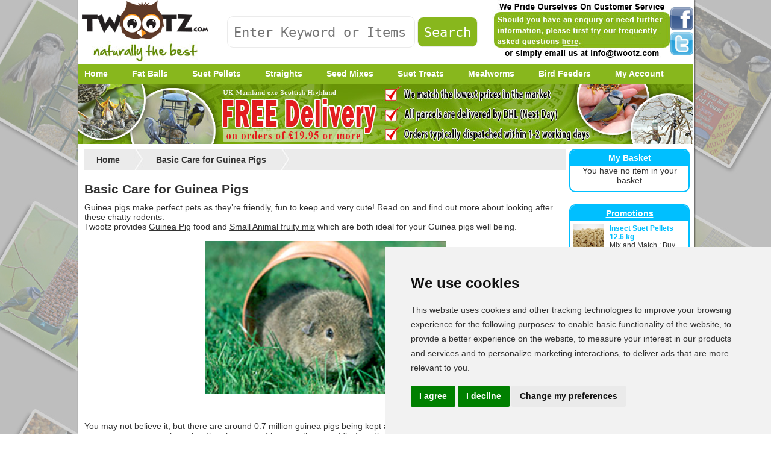

--- FILE ---
content_type: text/html; charset=UTF-8
request_url: https://twootz.com/article/Basic-Care-for-Guinea-Pigs
body_size: 29453
content:
<!DOCTYPE html PUBLIC "-//W3C//DTD XHTML 1.0 Strict//EN" "http://www.w3.org/TR/xhtml1/DTD/xhtml1-strict.dtd"><html>
<head>
   <title>Basic Care for Guinea Pigs : Twootz.com</title>   <meta http-equiv="Content-Type" content="text/html; charset=UTF-8" />
<meta name="og:type" content="article" />
<meta name="og:image" content="/assets/images/twootz-logo-65.png" />
<meta name="keywords" content="" />
<meta name="description" content="Basic Care for Guinea Pigs" />   <link href="/assets/css/site.css" media="screen" rel="stylesheet" type="text/css" />
<link href="/assets/js/jquery-msg-v1.0.6/jquery.msg.css" media="screen" rel="stylesheet" type="text/css" />
<link href="/assets/js/jquery-fancybox-1.3.4/fancybox/jquery.fancybox-1.3.4.css" media="screen" rel="stylesheet" type="text/css" />
<link href="/assets/js/pro_dropdown_2/pro_dropdown_2.css" media="screen" rel="stylesheet" type="text/css" />      <script type="text/javascript" src="/assets/js/jquery.js"></script>
<script type="text/javascript" src="/assets/js/jquery-msg-v1.0.6/jquery.center.min.js"></script>
<script type="text/javascript" src="/assets/js/jquery-msg-v1.0.6/jquery.msg.min.js"></script>
<script type="text/javascript" src="/assets/js/site.js?version=20250926a"></script>
<script type="text/javascript" src="/assets/js/jquery-fancybox-1.3.4/fancybox/jquery.fancybox-1.3.4.pack.js"></script>
<script type="text/javascript" src="/assets/js/jquery-fancybox-1.3.4/fancybox/jquery.easing-1.3.pack.js"></script>
<script type="text/javascript" src="/assets/js/jquery-fancybox-1.3.4/fancybox/jquery.mousewheel-3.0.4.pack.js"></script>
<script type="text/javascript" src="/assets/js/pro_dropdown_2/stuHover.js"></script>
<script type="text/javascript" src="/assets/js/google-analytics.js"></script>   
   <!-- Global site tag (gtag.js) - Google Ads: 985419495 -->
<script async src="https://www.googletagmanager.com/gtag/js?id=AW-985419495"></script>
<script>
  window.dataLayer = window.dataLayer || [];
  function gtag(){dataLayer.push(arguments);}
  gtag('js', new Date());

  gtag('config', 'AW-985419495');
</script>
</head>
<body>
	<div id="container_outer">
		<div id="container_inner">
			<div id="header">
<div class="header_block">
<div id="top">
	<table border="0" cellspacing="0" cellpadding="0" width="100%">
		<tr>
			<td valign="top" width="210">
				<a href="/"><img src="/assets/images/others/twootz-logo-65.png" alt="Twootz.com Logo" style="border:none" /></a><br/>
				<img src="/assets/images/others/slogan.jpg" alt="Naturally The Best" />
			</td>
			<!--<td valign="top" width="300">
				<a href="/newsletter" title="Sign Up To Twootz Newsletter Today!">
					<img src="/assets/images/others/newsletter-signup.jpg" alt="Sign Up To Twootz Newsletter Today!" />
				</a>
			</td>-->
			<td valign="middle">
			<div class="level1" id="sidebar_search_form" style="text-align:center">
			<input type="text" style="font-family: monospace;border:1px solid #ebebeb;padding-left:10px;border-radius:10px;width:300px;height:50px;font-size:1.6em;" id="top_search_keyword" value="" placeholder="Enter Keyword or Items" /> 
			<button id="top_search_button" style="cursor:pointer;font-family: monospace;border:1px solid #ebebeb;padding:10px;border-radius:10px;width:100px;height:50px;text-align:center;background-color: #88b71d;font-size:1.6em;color:white;">Search</button>
			</div>
			<script>
			$(document).ready(function(){
				$('#top_search_button').click(function(){
					var keyword = $('#top_search_keyword').val();
					if (keyword.length > 1) {
						window.open('/search/' + keyword, "_self");
					}
				});
			});
			
			var input = document.getElementById("top_search_keyword");
			input.addEventListener("keyup", function(event) {
				  // Number 13 is the "Enter" key on the keyboard
				  if (event.keyCode === 13) {
					// Trigger the button element with a click
					$("#top_search_button").click();
				  }
				});
			</script>
			</td>
			<td valign="top" width="296">
				<a href="/faq" title="Contact Our Customer Service">
					<img src="/assets/images/others/twootz-customer-service.jpg" alt="Customer Service" width="296"/>
				</a>
			</td>
			<td valign="middle" width="38">
				<a href="https://www.facebook.com/Twootz" target="_blank">
					<img src="/assets/images/others/facebook-100.jpg" alt="Follow Us On Facebook" width="38" />
				</a><br/>
				<a href="https://twitter.com/twooternews" target="_blank">
					<img src="/assets/images/others/twitter-100.jpg" alt="Follow Us On Twitter" width="38" />
				</a>
			</td>
		</tr>
	</table>
</div>

</div>
<div class="header_block">
<div id="main_menu">
<ul id="nav">
	<li class="top"><a href="/" class="top_link"><span class="down">Home</span></a>
	<ul class="sub">
		<li><a href="/faq" >FAQs</a></li>
		<li><a href="/index/video" >Customer Video Gallery</a></li>
        <li><a href="/index/gallery" >Customer Photo Gallery</a></li>
		<li><a href="/bird-facts" >Bird Facts</a></li>
		<li><a href="/blogs" >Bird Food Blog</a></li>
	<li><a href="#" class="fly">Bird Information</a><ul><li><a href="/article/Bird-Beaks" title="Bird Beaks">Bird Beaks</a></li><li><a href="/article/Bird-Feathers" title="Bird Feathers">Bird Feathers</a></li><li><a href="/article/Bird-Flight" title="How Birds Fly">Bird Flight</a></li><li><a href="/article/Bird-Hearing" title="Birds Hearing">Bird Hearing</a></li><li><a href="/article/Bird-Life-Expectancy" title="Birds Life Expectancy">Bird Life Expectancy</a></li><li><a href="/article/Bird-Reproduction" title="Birds Reproduction">Bird Reproduction</a></li><li><a href="/article/Bird-Sight" title="Birds Sight">Bird Sight</a></li><li><a href="/article/Bird-Singing" title="Birds Singing">Bird Singing</a></li><li><a href="/article/Bird-Skeleton" title="Birds Skeleton">Bird Skeleton</a></li><li><a href="/article/Bird-Smell" title="Birds Smell">Bird Smell</a></li><li><a href="/article/Bird-Tables" title="Bird Tables">Bird Tables</a></li><li><a href="/article/Bird-Watchers-Code-of-Conduct" title="Bird Watchers Code of Conduct">Bird Watchers Code of Conduct</a></li><li><a href="/article/Bird-Watching-in-Winter-top-10" title="Bird Watching in Winter top 10">Bird Watching in Winter top 10</a></li><li><a href="/article/Birding-Destinations" title="Birding Destinations">Birding Destinations</a></li><li><a href="/article/Birds-and-Water" title="Birds and Water">Birds and Water</a></li><li><a href="/article/Where-to-go-Birdwatching" title="Where to go Birdwatching">Where to go Birdwatching</a></li><li><a href="/article/Yellowhammers" title="">Yellowhammers</a></li></ul></li><li><a href="#" class="fly">Feeding Advice</a><ul><li><a href="/article/Baby-Birds" title="Baby Birds">Baby Birds</a></li><li><a href="/article/Feeding-Wild-Birds" title="Feeding Wild Birds">Feeding Wild Birds</a></li><li><a href="/article/Gardening-for-Wildlife" title="Gardening For Wildlife">Gardening for Wildlife</a></li><li><a href="/article/How-To-Make-Fat-Balls-For-Birds" title="How To Make Fat Balls">How To Make Fat Balls For Birds</a></li><li><a href="/article/How-to-feed-Wild-Birds" title="How To Feed Wild Birds">How to feed Wild Birds</a></li><li><a href="/article/What-to-feed-Wild-Birds" title="What To Feed Wild Birds">What to feed Wild Birds</a></li><li><a href="/article/Where-to-feed-Wild-Birds" title="Where To Feed Wild Birds">Where to feed Wild Birds</a></li></ul></li><li><a href="#" class="fly">Small Animal Information</a><ul><li><a href="/article/A-to-Z-of-Guinea-Pigs" title="A to Z of Guinea Pigs">A to Z of Guinea Pigs</a></li><li><a href="/article/A-to-Z-of-Hamsters" title="A to Z of Hamsters">A to Z of Hamsters</a></li><li><a href="/article/A-to-Z-of-Rabbits" title="A to Z of Rabbits">A to Z of Rabbits</a></li><li><a href="/article/Basic-Care-for-Guinea-Pigs" title="Basic Care for Guinea Pigs">Basic Care for Guinea Pigs</a></li><li><a href="/article/Basic-Care-for-Hamsters" title="Basic Care for Hamsters">Basic Care for Hamsters</a></li><li><a href="/article/Basic-Care-for-Rabbits" title="Basic Care for Rabbits">Basic Care for Rabbits</a></li><li><a href="/article/Basic-care-for-Chinchillas" title="Basic care for Chinchillas">Basic care for Chinchillas</a></li><li><a href="/article/Basic-care-for-Ferrets" title="Basic care for Ferrets">Basic care for Ferrets</a></li><li><a href="/article/Basic-care-for-Gerbils" title="Basic care for Gerbils">Basic care for Gerbils</a></li><li><a href="/article/Basic-care-for-Mice" title="Basic care for Mice">Basic care for Mice</a></li><li><a href="/article/Basic-care-for-Rats" title="Basic care for Rats">Basic care for Rats</a></li><li><a href="/article/Buying-a-Healthy-Small-Animal" title="Buying a Healthy Small Animal">Buying a Healthy Small Animal</a></li><li><a href="/article/Does-your-Reptile-need-a-Licence" title="Does your Reptile need a Licence">Does your Reptile need a Licence</a></li><li><a href="/article/Equipment-for-Ferrets" title="Equipment for Ferrets">Equipment for Ferrets</a></li><li><a href="/article/Equipment-for-Hamsters" title="">Equipment for Hamsters</a></li><li><a href="/article/Equipment-for-Mice" title="Equipment for Mice">Equipment for Mice</a></li><li><a href="/article/Equipment-for-your-Chinchilla" title="Equipment for your Chinchilla">Equipment for your Chinchilla</a></li><li><a href="/article/Equipment-for-your-Gerbil" title="Equipment for your Gerbil">Equipment for your Gerbil</a></li><li><a href="/article/Equipment-for-your-Guinea-Pig" title="Equipment for your Guinea Pig">Equipment for your Guinea Pig</a></li><li><a href="/article/Equipment-for-your-Rabbit" title="Equipment for your Rabbit">Equipment for your Rabbit</a></li><li><a href="/article/Keeping-a-House-Rabbit" title="Keeping a House Rabbit">Keeping a House Rabbit</a></li></ul></li><li><a href="#" class="fly">Dog Information</a><ul><li><a href="/article/Clicker-Training-For-Dogs" title="Clicker Training For dogs">Clicker Training For Dogs</a></li><li><a href="/article/Dog--Passports" title="Dog Passports">Dog  Passports</a></li><li><a href="/article/Dogs-Canine-Health-Care" title="Dogs Canine Health Care">Dogs Canine Health Care</a></li><li><a href="/article/Dogs-Choosing-a-Vet" title="Dogs Choosing a Vet">Dogs Choosing a Vet</a></li><li><a href="/article/Dogs-Health-Vital-Signs" title="Dogs Health Vital Signs">Dogs Health Vital Signs</a></li><li><a href="/article/Dogs-Toilet-Training" title="Dogs Toilet Training">Dogs Toilet Training</a></li></ul></li><li><a href="#" class="fly">Cat Information</a><ul><li><a href="/article/Cat-First-aid-Kit" title="Cat First aid Kit">Cat First aid Kit</a></li><li><a href="/article/Cat-Flu" title="Cat Flu">Cat Flu</a></li><li><a href="/article/Cats-Home-and-Habits" title="Cats Home and Habits">Cats Home and Habits</a></li><li><a href="/article/Cats-Toilet-Training" title="Cats Toilet Training">Cats Toilet Training</a></li><li><a href="/article/Cats-Vital-health-signs" title="Cats Vital health signs">Cats Vital health signs</a></li><li><a href="/article/Equipment-for-your-Cat" title="Equipment for your Cat">Equipment for your Cat</a></li><li><a href="/article/Introducing-a-New-kitten-to-your-home-and-Cat" title="Introducing New Kitten">Introducing a New kitten to your home and Cat</a></li></ul></li><li><a href="#" class="fly">Customer Information</a><ul><li><a href="/article/About-Twootz" title="About Twootz.com Limited">About Twootz</a></li><li><a href="/article/Charities" title="Charities">Charities</a></li><li><a href="/article/Contact-Us" title="Contact Us">Contact Us</a></li><li><a href="/article/Delivery-Policy" title="Delivery Policy">Delivery Policy</a></li><li><a href="/article/Pricing-Policy" title="Pricing Policy">Pricing Policy</a></li><li><a href="/article/Privacy-Notice" title="Privacy Notice">Privacy Notice</a></li><li><a href="/article/Return-and-Refund" title="Return and Refund">Return and Refund</a></li><li><a href="/article/Terms-and-Conditions" title="Twootz.com Limited - Terms & Conditions of Trading">Terms and Conditions</a></li><li><a href="/article/Testimonials" title="Testimonials (Latest 10)">Testimonials</a></li><li><a href="/article/Website-Terms" title="Website Terms">Website Terms</a></li></ul></li>	</ul>
	</li>
	<li class="top"><a href="/category/Fat-Balls" class="top_link"><span class="down">Fat Balls</span></a>
		<ul class="sub">
			<li><a href="/product/Standard-Fat-Balls">Original Fatballs</a></li>
			<li><a href="/product/Ultimate-Fat-Balls">Ultimate Fatballs</a></li>
			<li><a href="/product/Twootz-Signature-Hi-Energy-Suet-Fat-Balls">Yellow Fatballs</a></li>
			<li><a href="/product/Peckish-Extra-Goodness-Energy-Balls">Peckish Extra Goodness Energy Balls</a></li>
			<li><a href="/product/Peckish-Natural-Balance-Energy-Balls">Peckish Natural Balance Energy Balls</a></li>
			<li><a href="/product/Peckish-Complete-Energy-Balls">Peckish Complete Energy Balls</a></li>
			<li><a href="/product/Gardman-High-Energy-Fat-Snax">Gardman High Energy Fat Snax</a></li>
		</ul>
	</li>
	<li class="top"><a href="/category/Suet-Pellets" class="top_link"><span class="down">Suet Pellets</span></a>
		<ul class="sub">
			<li><a href="/product/Berry-Suet-Pellets">Berry Suet Pellets</a></li>
			<li><a href="/product/Mealworm-Suet-Pellets">Mealworm Suet Pellets</a></li>
			<li><a href="/product/Insect-Suet-Pellets">Insect Suet Pellets</a></li>
			<li><a href="/product/Nutty-Suet-Pellets">Nutty Suet Pellets</a></li>
			<li><a href="/product/Fruity-Suet-Pellets">Fruity Suet Pellets</a></li>
			<li><a href="/product/Sunflower-Hearts-Suet-Pellets">Sunflower Hearts Suet Pellets</a></li>
		</ul>
	</li>
	<li class="top"><a href="/category/Straights" class="top_link"><span class="down">Straights</span></a>
		<ul class="sub">
			<li><a href="/product/Peanuts">Peanuts</a></li>
			<li><a href="/product/Sunflower-Hearts">Sunflower Hearts</a></li>
			<li><a href="/product/Niger-Seed">Nyjer Seed</a></li>
			<li><a href="/product/Peckish-Nyjer-Seed">Peckish Nyjer Seed</a></li>
			<li><a href="/product/Peckish-Peanuts">Peckish Peanuts</a></li>
		</ul>
	</li>
	<li class="top"><a href="/category/Seed-Mixes" class="top_link"><span class="down">Seed Mixes</span></a>
		<ul class="sub">
			<li><a href="/product/Wild-Bird-Original">Wild Bird Original Seed Mix</a></li>
			<li><a href="/product/Robin-No-Mess-Seed-And-Insect-Mix">Robin No Mess</a></li>
			<li><a href="/product/Peckish-Complete-Seed-And-Nut-Mix">Peckish Complete Seed and Nut Mix</a></li>
			<li><a href="/product/Peckish-Natural-Balance-Seed-Mix">Peckish Natural Balance Seed Mix</a></li>
			<li><a href="/product/Peckish-Robin-Seed-And-Insect-Mix">Peckish Robin Seed And Insect Mix</a></li>
			<li><a href="/product/Peckish-Winter-Warmer-Seed-Mix">Peckish Winter Warmer Seed Mix</a></li>
			<li><a href="/product/Gardman-No-Mess-Seed-Mix">Gardman No Mess</a></li>
			<li><a href="/product/Gardman-No-Grow-Seed-Mix">Gardman No Grow</a></li>
			<!--<li><a href="/product/Gardman-Homegrown-Harvest-Seed">Gardman Homegrown Harvest Seed</a></li>-->
		</ul>
	</li>
	<li class="top"><a href="/category/Suet-Treats" class="top_link"><span class="down">Suet Treats</span></a>
		<ul class="sub">
			<li><a href="/product/Utterly-Peanut-Butterly">Peanut Butter</a></li>
			<li><a href="/product/Peckish-Extra-Goodness-Nuggets">Peckish Extra Goodness Nuggets</a></li>
			<li><a href="/product/Coconut-Halves">Coconut Halves</a></li>
			<li><a href="/category/Suet-Treats">Suet Blocks</a></li>
		</ul>
	</li>
	<li class="top"><a href="/category/Treats" class="top_link"><span class="down">Mealworms</span></a>
		<ul class="sub">
			<li><a href="/product/Gardman-Protein-Worms">Gardman Protein Worms</a></li>
		</ul>
	</li>
	<li class="top"><a href="/category/Feeders" class="top_link"><span>Bird Feeders</span></a></li>
		<li class="top"><a href="/user/" class="top_link"><span>My Account</span></a></li>
</ul>
</div>

</div>
<div class="header_block">
<div id="banner">
	<img src="/assets/images/banner/banner20260106.jpg" alt="Free Delivery in UK Mainland On Orders of 19.95 and over" /></div>

</div>
</div>			
			<div id="body">
								<div id="body_content">
					<div id="main_content">
						<div id="nav_thumbs"><a href="/" title="Birds Feed and Wild Bird Food UK Supplies"><span>Home</span></a><a href="/article/Basic-Care-for-Guinea-Pigs" title="Basic Care for Guinea Pigs"><span>Basic Care for Guinea Pigs</span></a></div>												<h1>
Basic Care for Guinea Pigs</h1>
<div id="block_article">
Guinea pigs make perfect pets as they’re friendly, fun to keep and very cute! Read on and find out more about looking after these chatty rodents.<br />
Twootz provides <a href="/product/Fruitti-Guinea-Pig">Guinea Pig</a> food and <a href="/product/Small-Animal-Fruity-Mix"> Small Animal fruity mix</a> which are both ideal for your Guinea pigs well being.<br />
<br />
<p aligh="center" style="text-align:center"><img src="/assets/images/blog/fab facts about guinea pigs-did you know.jpg" alt="Guinea Pig" width="400" /></p><br />
<br />
You may not believe it, but there are around 0.7 million guinea pigs being kept as pets in the United Kingdom! This number is growing as more people realise the pleasures of keeping these cuddly, friendly and ‘talkative’ creatures who make wonderful companions for adults and children alike. <br />
<br />
<b>Housing and bedding</b><br />
<br />
<ul><li>Guinea pigs (otherwise known as cavies, singularly as a cavy) can be kept indoors or outdoors</li><br />
<li>If your pet lives outdoors, his hutch should be moved to a sheltered location during the winter months as guinea pigs are sensitive to cold temperatures, damp and draughts</li><br />
<li>Don’t be tempted to relocate the hutch to a garage; starting the car up regularly can cause carbon monoxide poisoning from exhaust fumes</li><br />
<li>A garden shed is a safer option</li><br />
<li>Generally, it is best to keep two or more cavies together as they are extremely social creatures</li><br />
<li>A group will huddle together for companionship and also warmth when necessary, while a solitary guinea pig may suffer isolation depression which can lead to physical health problems. Therefore, it is important to choose a hutch large enough to accommodate each animal and provide enough space for the guinea pigs to escape from each other when required</li><br />
<li>Two or more males kept together will fight, so choose two or more females to keep as pets</li><br />
<li>Hutches that have separate sleeping compartments are the best type to purchase, as cavies like to hide away</li><br />
<li>If situated outside, the hutch should be raised from the floor (on wooden legs or bricks) to prevent rising damp, as well as to help stop wild rodents (rats and mice) entering to steal food and spread disease</li><br />
<li>Line the hutch with newspapers and cover with a suitable bedding such as clean sweet hay, untreated wood shavings or clean shredded paper (certain inks on printed paper may cause skin/eye irritation)</li><br />
<li>Straw is not recommended as it may irritate the eyes</li><br />
<li>During winter months, provide extra bedding to ensure your guinea pig stays warm and be aware that in severe cold weather it may be necessary to supply additional warmth with a small heater (not gas or paraffin due to fumes)</li><br />
<li>Cavies are messy housekeepers and it is advisable to clean out the cage at least twice a week using a pet disinfectant. Allow the hutch to dry before putting your ‘piggy’ back in it</li><br />
<li>As well as a hutch, invest in a suitably sized moveable grazing ark (outdoor pen) to allow your guinea pigs to exercise and graze on the lawn in fine weather</li><br />
<li>An indoor ‘playpen’ is also useful</li></ul><br />
<br />
<span style="font-style:italic"><b>Tip:</b> If you need to weatherproof your hutch, ensure you use a treatment that is not toxic to animals. </span><br />
<br />
<b>Grooming</b><br />
<br />
<ul><li>Grooming your guinea pig regularly helps promote healthy skin and good coat condition. In long-haired breeds (such as Peruvians), grooming is essential to prevent the coat matting</li><br />
<li>Grooming will also ensure you detect any injuries or signs of illness early as well as increasing the bond between you and your cavy</li></ul><br />
<br />
<b>Feeding</b><br />
<br />
<ul><li>Guinea pigs are herbivores and survive in their natural habitat on wild grasses and other herbage</li><br />
<li>Domesticated animals enjoy feeding time and guinea pigs demonstrate this by greeting their owner with a happy repertoire of vocalisations (squeaks, whistles and grunts) when a meal is in the offing!</li><br />
<li>Commercial cavy diets (cereal mixes and pellets) are complementary, ie fed alongside grass, hay, fresh fruit and vegetables (succulents) and water</li><br />
<li>Succulents are thoroughly enjoyed and are good sources of natural vitamin C – but remember to wash all fresh foods in clean water before feeding to remove all traces of dirt and pesticide</li><br />
<li>There are many commercial cavy foods available which supply all the essential nutrients your guinea pig needs</li><br />
<li>Look for one that contains added vitamin C; cavies require a dietary source because they are unable to make this vitamin themselves</li><br />
<li>Alternatively you can add a vitamin C supplement to your cavies’ water bottle</li>   <br />
<li>Ensure that your guinea pigs have access to clean, fresh hay and water at all times</li></ul><br />
<br />
<span style="font-style:italic"><b>Tip:</b> Hang carrots, apples etc from pieces of string in your guinea pigs’ cage to keep them occupied and therefore help prevent boredom.</span><br />
<br />
<b>Exercise</b><br />
<br />
<ul><li>Guinea pigs are inquisitive pets and require daily exercise to help maintain good condition, both mentally and physically, and prevent obesity</li><br />
<li>Ensure that their exercise area is escape- and predator-proof</li></ul><br />
<br />
<span style="font-style:italic"><b>Tip:</b> Guinea pigs love to hide in suitably sized tubes, upturned flowerpots, boxes etc and these should be used to enrich their exercise and living areas.</span><br />
<br />
<b>Health</b><br />
<br />
In addition to your daily health checks, it is advisable to take your guinea pig to a vet for a yearly 'MOT'. <br />
<br />
While at the vet’s you should:<br />
<br />
<ul><li>Ask your vet to show you how to trim his claws at home (they will need trimming regularly)</li><br />
<li>Get your guinea pig's teeth checked. Cavies’ teeth grow continually and normally wear down through chewing. However, some suffer from overgrown teeth (malocclusions), which can be painful</li></ul></div>
<h2>Relevant Products</h2><div id="" class="block_product_info_list"><div class="block_product_info"><div class="block_product_image"><a href="/product/Small-Animal-Fruity-Mix" title="Small Animal Food - Fruity Mix"><img src="/assets/images/product/thumbnail/small-animal-fruity-mix_0.jpg" alt="Small Animal Fruity Mix"/></a></div><h2><a href="/product/Small-Animal-Fruity-Mix" title="Small Animal Food - Fruity Mix">Small Animal Fruity Mix</a></h2><div class="block_buy_select"><table border="0" cellspacing="0"><tr><td valign="middle"><select id="" class="select_product_options"></select></td><td valign="middle"><img src="/assets/images/button-buy.jpg" class="button_buy_select fake_link" qty="1"/></td></tr></table></div><table border="0" cellspacing="0" class="table_product_rate" width="100%"><tr><td valign="middle"><img src="/assets/images/others/icon-favorite.jpg" class="fake_link button_user_signin" tid = "1" iid ="99"/> 0</td><td valign="middle"><img src="/assets/images/others/star-empty.jpg" /><img src="/assets/images/others/star-empty.jpg" /><img src="/assets/images/others/star-empty.jpg" /><img src="/assets/images/others/star-empty.jpg" /><img src="/assets/images/others/star-empty.jpg" /></td><td valign="middle"><img src="/assets/images/others/icon-comment.jpg" /> 0</td></tr></table></div><div class="block_product_info"><div class="block_product_image"><a href="/product/Fruitti-Guinea-Pig" title="Fruitti Guinea Pig"><img src="/assets/images/product/thumbnail/fruitti-guinea-pig.jpg" alt="Fruitti Guinea Pig"/></a></div><h2><a href="/product/Fruitti-Guinea-Pig" title="Fruitti Guinea Pig">Fruitti Guinea Pig</a></h2><div class="block_buy_select"><table border="0" cellspacing="0"><tr><td valign="middle"><select id="" class="select_product_options"></select></td><td valign="middle"><img src="/assets/images/button-buy.jpg" class="button_buy_select fake_link" qty="1"/></td></tr></table></div><table border="0" cellspacing="0" class="table_product_rate" width="100%"><tr><td valign="middle"><img src="/assets/images/others/icon-favorite.jpg" class="fake_link button_user_signin" tid = "1" iid ="129"/> 0</td><td valign="middle"><img src="/assets/images/others/star-empty.jpg" /><img src="/assets/images/others/star-empty.jpg" /><img src="/assets/images/others/star-empty.jpg" /><img src="/assets/images/others/star-empty.jpg" /><img src="/assets/images/others/star-empty.jpg" /></td><td valign="middle"><img src="/assets/images/others/icon-comment.jpg" /> 0</td></tr></table></div></div>					</div>
					
					<div id="sidebar">
<div class="sidebar_block">
<div id="sidebar_my_basket">
	<h3><a href="/cart">My Basket</a></h3>
	<div class="level1" id="block_basket_brief">
		
	</div>
</div>

<!--<div id="sidebar_search">
	<h3>Product Search</h3>
	<div class="level1" id="sidebar_search_form" style="text-align:center">
		<input type="text" style="width:100px;" id="sidebar_search_keyword" value=""/> <button id="sidebar_search_button">search</button>
	</div>
	<script>
	$(document).ready(function(){
		$('#sidebar_search_button').click(function(){
			var keyword = $('#sidebar_search_keyword').val();
			if (keyword.length > 1) {
				window.open('/search/' + keyword, "_self");
			}
		});
	});
	
	var input = document.getElementById("sidebar_search_keyword");
	input.addEventListener("keyup", function(event) {
		  // Number 13 is the "Enter" key on the keyboard
		  if (event.keyCode === 13) {
			// Trigger the button element with a click
			$("#sidebar_search_button").click();
		  }
		});
	</script>
</div>-->

</div>
<div class="sidebar_block">
<div id="sidebar_special_offers">
	<h3><a href="/special-offers">Promotions</a></h3>
	<div class="level1" id="block_special_offers">
		
	</div>
</div>

</div>
<div class="sidebar_block">
<div id="sidebar_gallery_most_viewed">
    <h3><a href="/index/gallery" title="Customer Photo Gallery">Customer Photo Gallery</a></h3>
    <div class="level1" id="block_most_viewed" style="text-align:center">
        <a href="/index/gallery" title="Customer Photo Gallery">
        <img src="/upload/user/gallery/200/693dbd12d0b6b.jpg" alt="Magpie (Pica pica) in the rain. Another fan of the UPB.
One of the things about having a garden hide, you can grab a coffee break and see what's about." />        </a>
    </div>
</div>

</div>
<div class="sidebar_block">
<h3>Tits Population</h3>They’re back!

……..and looking great – the Tit population at my home in West Sussex has suddenly exploded – great numbers and great variety – I have had Blue Tits, Great Tits, Coal Tits, ... <div style="text-align:center;margin-top:10px"><a href="/blog/155/Tits-Population" title="Tits Population" class="link_button_green rounded_corner_10">Read More</a></div>
</div>
</div>					
					<p class="float_stopper"></p>
				</div>
			</div>
			
			<div id="footer">
				<div id="footer_content">
					<p>Use of this website constitutes acceptance of our 
						<a href="/article/Terms-and-Conditions">Terms & Conditions</a> and 
						<a href="/article/Privacy-Notice">Privacy Policy</a>.
					</p>
				</div>
			</div>
		</div>
	</div>
	<script>
  (function(i,s,o,g,r,a,m){i['GoogleAnalyticsObject']=r;i[r]=i[r]||function(){
  (i[r].q=i[r].q||[]).push(arguments)},i[r].l=1*new Date();a=s.createElement(o),
  m=s.getElementsByTagName(o)[0];a.async=1;a.src=g;m.parentNode.insertBefore(a,m)
  })(window,document,'script','//www.google-analytics.com/analytics.js','ga');

  ga('create', 'UA-26187812-2', 'twootz.com');
  ga('send', 'pageview');

</script>

</body>

<!-- Cookie Consent by TermsFeed https://www.TermsFeed.com -->
<script type="text/javascript" src="//www.termsfeed.com/public/cookie-consent/4.2.0/cookie-consent.js" charset="UTF-8"></script>
<script type="text/javascript" charset="UTF-8">
document.addEventListener('DOMContentLoaded', function () {
cookieconsent.run({"notice_banner_type":"simple","consent_type":"express","palette":"light","language":"en","page_load_consent_levels":["strictly-necessary"],"notice_banner_reject_button_hide":false,"preferences_center_close_button_hide":false,"page_refresh_confirmation_buttons":false});
});
</script>

<noscript>Free cookie consent management tool by <a href="https://www.termsfeed.com/">TermsFeed Generator</a></noscript>
<!-- End Cookie Consent by TermsFeed https://www.TermsFeed.com -->





<!-- Below is the link that users can use to open Preferences Center to change their preferences. Do not modify the ID parameter. Place it where appropriate, style it as needed. -->

<!--<a href="#" id="open_preferences_center">Update cookies preferences</a>-->

</html>


--- FILE ---
content_type: text/html; charset=UTF-8
request_url: https://twootz.com/ajax/cart-brief
body_size: 75
content:
<p style="text-align:center">You have no item in your basket</p>

--- FILE ---
content_type: text/html; charset=UTF-8
request_url: https://twootz.com/ajax/offers
body_size: 3004
content:
<div class="block_basket_brief_item"><table border="0" cellspacing="0" width="100%"><tr><td valign="top" class="img_basket_brief_item" width="50"><a href="/product/Insect-Suet-Pellets"><img src="/assets/images/product/thumbnail/TWOOTZsuet003.jpg" alt="Insect Suet Pellets" class="" /></a></td><td valign="top"><a href="/product/Insect-Suet-Pellets" title="Insect Suet Pellets 12.6 kg">Insect Suet Pellets 12.6 kg</a><br/>Mix and Match : Buy Any 2 of 12.5kg Suet Pellets for ONLY &pound;33.99</td></tr></table></div><div class="block_basket_brief_item"><table border="0" cellspacing="0" width="100%"><tr><td valign="top" class="img_basket_brief_item" width="50"><a href="/product/Berry-Suet-Pellets"><img src="/assets/images/product/thumbnail/Twootz-IH-155.jpg" alt="Twootz Berry Suet Pellets" class="" /></a></td><td valign="top"><a href="/product/Berry-Suet-Pellets" title="Berry Suet Pellets 12.5kg For Wild Birds">Berry Suet Pellets 12.5kg For Wild Birds</a><br/>Mix and Match : Buy Any 2 of 12.5kg Suet Pellets for ONLY &pound;33.99</td></tr></table></div><div class="block_basket_brief_item"><table border="0" cellspacing="0" width="100%"><tr><td valign="top" class="img_basket_brief_item" width="50"><a href="/product/Peckish-Natural-Balance-Seed-Mix"><img src="/assets/images/product/thumbnail/imgi_97_60051300_4_d56949f3-ec2c-4eff-9b81-09762f3ba509.jpg" alt="Peckish Natural Balance Seed Mix" class="" /></a></td><td valign="top"><a href="/product/Peckish-Natural-Balance-Seed-Mix" title="Peckish Natural Balance Seed Mix 12.75kg">Peckish Natural Balance Seed Mix 12.75kg</a><br/>Combo Offer : Buy 12.6kg Wild Bird Original Seed Mix + Any 1 Of 12.6kg No Mess Seed Mix for ONLY &pound;27.99</td></tr></table></div><div class="block_basket_brief_item"><table border="0" cellspacing="0" width="100%"><tr><td valign="top" class="img_basket_brief_item" width="50"><a href="/product/Peckish-Energy-Balls-Collection"><img src="/assets/images/product/thumbnail/Photo Collage Maker_2025_12_09_10_34_49.jpg" alt="Peckish Energy Balls Collection" class="" /></a></td><td valign="top"><a href="/product/Peckish-Energy-Balls-Collection" title="Peckish Energy Balls Collection 4 boxes">Peckish Energy Balls Collection 4 boxes</a><br/>ONLY <span class="special_offer_now_price">&pound45.97</span> <span class="special_offer_was_price">was &pound;57.96</span></td></tr></table></div><div class="block_basket_brief_item"><table border="0" cellspacing="0" width="100%"><tr><td valign="top" class="img_basket_brief_item" width="50"><a href="/product/Robin-No-Mess-Seed-And-Insect-Mix"><img src="/assets/images/product/thumbnail/Twootz-IH-39.jpg" alt="Robin No Mess Seed Mix Wild Birds" class="" /></a></td><td valign="top"><a href="/product/Robin-No-Mess-Seed-And-Insect-Mix" title="Robin and Songbird No Mess Mix 12.6 kg">Robin and Songbird No Mess Mix 12.6 kg</a><br/>Combo Offer : Buy 12.6kg Wild Bird Original Seed Mix + Any 1 Of 12.6kg No Mess Seed Mix for ONLY &pound;27.99</td></tr></table></div>

--- FILE ---
content_type: text/css
request_url: https://twootz.com/assets/css/site.css
body_size: 801
content:
@import url(general.css);
@import url(layout.css);
@import url(header.css);
@import url(body.css);
@import url(sidebar.css);
@import url(main_content.css);
@import url(nav_thumbs.css);
@import url(help.css);
@import url(catalogue.css);
@import url(bird.css);
@import url(preset_message.css);
@import url(select_option.css);
@import url(footer.css);

@import url(my_favorites.css);
@import url(customer_comment.css);
@import url(faq.css);
@import url(shopping_cart.css);
@import url(feedback.css);

/* Presentation of Orders */
@import url(order.css);

/* Image Thumbnails, at the moment for Bird Fact pages */
@import url(thumbnails.css);

/* Database Record Attribute Editor */
@import url(database-record-value-editor.css);

/* Task */
@import url(task.css);

/* Gallery */
@import url(gallery.css);

--- FILE ---
content_type: text/css
request_url: https://twootz.com/assets/js/pro_dropdown_2/pro_dropdown_2.css
body_size: 3088
content:
/* ================================================================ 
This copyright notice must be kept untouched in the stylesheet at 
all times.

The original version of this stylesheet and the associated (x)html
is available at http://www.stunicholls.com/menu/pro_drop_2.html
Copyright (c) 2005-2007 Stu Nicholls. All rights reserved.
This stylesheet and the associated (x)html may be modified in any 
way to fit your requirements.
=================================================================== */

#nav {padding:0; margin:0; list-style:none; height:33px; position:relative; z-index:500; font-family:arial, verdana, sans-serif;font-size:14px;}
#nav li.top {display:block; float:left; height:33px;font-size:14px;}
#nav li a.top_link {font-size:14px; display:block; float:left; height:33px; line-height:33px; color:#fff; text-decoration:none; font-weight:bold; padding:0; cursor:pointer;}
#nav li a.top_link span {float:left; display:block; padding:0 30px 0 10px; height:33px;font-size:14px; color:#fff}
#nav li a.top_link span.down {float:left; display:block; padding:0 30px 0 10px; height:33px;font-size:14px;}

#nav li:hover a.top_link span.down {background-color:#628c06;}

/* Default list styling */

#nav li:hover {position:relative; z-index:200; text-align:left;}

#nav li:hover ul.sub
{left:1px; top:33px; background: #628c06; padding:3px; border:1px solid #5c731e; white-space:nowrap; width:180px; height:auto; z-index:300;}
#nav li:hover ul.sub li
{display:block; height:30px; position:relative; float:left; width:170px; font-weight:normal;}
#nav li:hover ul.sub li a
{display:block; font-size:14px; height:28px; width:170px; line-height:28px; text-indent:5px; color:#fff; text-decoration:none;border:1px solid #628c06; font-weight:normal;}
#nav li ul.sub li a.fly
{background:#628c06 url(arrow_over.gif) 160px 10px no-repeat;}
#nav li:hover ul.sub li a:hover 
{background:#628c06; color:#fff; border-color:#fff;}
#nav li:hover ul.sub li a.fly:hover
{background:#628c06 url(arrow_over.gif) 160px 10px no-repeat; color:#fff;}


#nav li:hover li:hover ul,
#nav li:hover li:hover li:hover ul,
#nav li:hover li:hover li:hover li:hover ul,
#nav li:hover li:hover li:hover li:hover li:hover ul
{left:170px; top:-4px; background: #628c06; padding:3px; border:1px solid #628c06; white-space:nowrap; width:180px; z-index:400; height:auto;}

#nav ul, 
#nav li:hover ul ul,
#nav li:hover li:hover ul ul,
#nav li:hover li:hover li:hover ul ul,
#nav li:hover li:hover li:hover li:hover ul ul
{position:absolute; left:-9999px; top:-9999px; width:0; height:0; margin:0; padding:0; list-style:none;}

#nav li:hover li:hover a.fly,
#nav li:hover li:hover li:hover a.fly,
#nav li:hover li:hover li:hover li:hover a.fly,
#nav li:hover li:hover li:hover li:hover li:hover a.fly
{background:#628c06 url(arrow_over.gif) 170px 10px no-repeat; color:#fff; border-color:#fff;} 

#nav li:hover li:hover li a.fly,
#nav li:hover li:hover li:hover li a.fly,
#nav li:hover li:hover li:hover li:hover li a.fly
{background:#628c06 url(arrow.gif) 170px 10px no-repeat; color:#000; border-color:#628c06;} 


--- FILE ---
content_type: text/css
request_url: https://twootz.com/assets/css/general.css
body_size: 1508
content:
* {
	margin: 0px;
	padding: 0px;
	font-family: Arial;
	font-size: 14px;
	color: #333333;
}



/* TAG */
h1, h2, p, table {
	margin-bottom: 10px;
}

h1 {
	font-size: 1.5em;
}

h2 {
	font-size: 1.2em;
	margin-top: 10px;
}

td, th {
	padding:5px;
}

a img {
	border:none;
}



/* CLASS */
.float_stopper {
	float: none;
	clear: both;
	height: 1px;
}

.small_print {
	font-size: 0.8em;
}

.highlight {
	font-weight: bold;
	color: red;
}

.highlight_background {
	background-color: #88b71d;
	color: white;
	padding: 5px;
	border: 3px solid #628b05;
}

.fake_link {
	cursor: pointer;
	text-decoration: underline;
}

.hide_me {
	display: none;
}

.rounded_corner {
	-moz-border-radius: 20px;
	-webkit-border-radius: 20px;
   -khtml-border-radius: 20px;
	border-radius: 20px;
}

.rounded_corner_10 {
	-moz-border-radius: 10px;
	-webkit-border-radius: 10px;
   -khtml-border-radius: 10px;
	border-radius: 10px;
}

.link_button_green {
	background-color: #88b71d;
	border: 2px solid #628b05;
	padding:5px;
	color: white;
	text-decoration: none;
}

.link_button_blue {
	background-color: #00bfff;
	border: 2px solid #1e90ff;
	padding:5px;
	color: white;
	text-decoration: none;
}

.task_completed {
	font-style: italic;
	color: #999999;
	text-decoration: line-through;
}



/* TAG WITH CLASS */
tr.highlight * {
	background-color: red;
}

hr.green {
	height: 3px;
	margin-left: 10px;
	background-color: #628b05;
}

.present_table_small_font * {
    font-size: 12px;
}



/* ID */
#submit-label label {
	display: none;
}

--- FILE ---
content_type: text/css
request_url: https://twootz.com/assets/css/layout.css
body_size: 251
content:
#container_outer {
	text-align: center;
	background-image: url('/assets/images/others/new-twootz.jpg');
	background-position: center top;
	background-attachment: fixed;
}

#container_inner {
	width: 1022px;
	background-color: white;
	margin: 0 auto;
}

--- FILE ---
content_type: text/css
request_url: https://twootz.com/assets/css/header.css
body_size: 248
content:
#top table {
	width: 1022px;
	margin: 0 auto;
}

#top td {
	padding: 0px;
}



#main_menu {
	background-color: #88b71d;
}

#main_menu #nav {
	width: 1020px;
	margin: 0 auto;
}



#banner {
	padding: 0;
}

#banner img {
	width: 1022px;
	margin: 0;
}

--- FILE ---
content_type: text/css
request_url: https://twootz.com/assets/css/body.css
body_size: 101
content:
#body {
	
}

#body_content {
	width: 1020px;
	margin: 0 auto;
	text-align: left;
	padding-top: 5px;
}

--- FILE ---
content_type: text/css
request_url: https://twootz.com/assets/css/sidebar.css
body_size: 1821
content:
#sidebar {
	width: 200px;
	float: left;
}

.sidebar_block {
	margin-bottom: 20px;
	-moz-border-radius: 10px;
	-webkit-border-radius: 10px;
   -khtml-border-radius: 10px;
	border-radius: 10px;
	border: 2px solid #00bfff;
	overflow: hidden;
}

.sidebar_block h3 {
	padding: 5px;
	background-color: #00bfff;
	color: white;
	text-align: center;
}

.sidebar_block h3 a:link, .sidebar_block h3 a:visited {
	color: white;
}

.sidebar_block .link_button_green {
	background-color: #00bfff;
	border: 2px solid #1e90ff;
}



/* my basket */
.img_basket_brief_item img {
	width: 50px;
}

#sidebar_my_basket td, #sidebar_my_basket td * {
	font-size: 12px;
	color: #666666;
}

.block_basket_brief_item img.button_basket_item_remove {
	width: 20px;
	float: right;
	margin-right: 5px;
}

#block_basket_brief_summary {
	text-align: right;
}



/* sidebar special offers */
#sidebar_special_offers #block_special_offers a:link, #sidebar_special_offers #block_special_offers a:visited {
	/*color: #f49c47;*/
	color: #00bfff;
	text-decoration: none;
	font-weight: bold;
}

#block_special_offers * {
	font-size: 12px;
}

#block_special_offers img {
	border: none;
}



/* sidebar menu */
ul.sidebar_menu li {
	list-style: none;
	padding: 5px;
	background-color: #87ceeb;
	margin-left: 0 !important;
}

ul.sidebar_menu li a:link, ul.sidebar_menu li a:visited {
	font-weight: bold;
	text-decoration: none;
}

ul.sidebar_menu li ul {
	margin-left:20px;
	margin-bottom: 10px;
}



/* sidebar search */
.sidebar_block form dl {
	margin-left: 10px;
}
.sidebar_block form dt {
	display: none;
}

.sidebar_block form dd {
	margin-bottom: 5px;
}

.sidbar_block form dd input, .sidebar_block form dd select {
	width: 160px;
}



/* sidebar form with table */
.sidebar_block form input {
	width: 100px;
}

.sidebar_block form tr * {
	font-size: 12px;
}

--- FILE ---
content_type: text/css
request_url: https://twootz.com/assets/css/main_content.css
body_size: 944
content:
#main_content {
	width: 800px;
	float: left;
	margin-left: 10px;
	margin-right: 5px;
}

#main_content_left {
	float: left;
	width: 210px;
	margin-right: 10px;
}

#main_content_right {
	float: left;
	width: 570px;
}

#main_content_left_300 {
	float: left;
	width: 310px;
	margin-right: 10px;
}

#main_content_right_300 {
	float: left;
	width: 470px;
}

#main_content li, #main_content_right li {
	margin-left: 10px;
}

div.main_content_block {
	padding:10px;
	margin-bottom: 20px;
	background-color: #ebebeb;
	position: relative;
	border: 2px solid #628b05;
}

div.main_content_block h2, div.main_content_block p {
	margin: 10px;
}

div.main_content_block p {
	text-align: justify;
}

tr.tr_class_1 {
	background-color: #f5f5f5;
}

tr.tr_class_2 {
	background-color: #ebebeb;
}



/* BLOG */
div.blog div.properties {
	background-color: #628b05;
	padding: 5px;
	margin-bottom: 10px;
	color: white;
}

div.blog div.properties * {
	color: white;
}

--- FILE ---
content_type: text/css
request_url: https://twootz.com/assets/css/nav_thumbs.css
body_size: 435
content:
#nav_thumbs{
	margin-bottom:20px;
	height:35px;
	background-color:#ebebeb;
}

#nav_thumbs a:link, #main_content #site_nav a:visited{
	background-image:url(/assets/images/nav_bar.jpg);
	background-position:right top;
	display:block;
	float:left;
	clear:none;
	height:35px;
	text-decoration: none;
	font-weight: bold;
}

#nav_thumbs a:hover {
	text-decoration: underline;
}

#nav_thumbs span{
	padding:10px 40px 0 20px;
	display:block;
}

--- FILE ---
content_type: text/css
request_url: https://twootz.com/assets/css/help.css
body_size: 120
content:
div.block_help {
	width: 800px;
}

.button_help {
	cursor: pointer;
	text-decoration: underline;
	font-weight: normal;
}

--- FILE ---
content_type: text/css
request_url: https://twootz.com/assets/css/catalogue.css
body_size: 1762
content:
/* product categories on home page */
.block_product_category {
	background-image: url('/assets/images/bg-category.jpg');
	background-repeat: no-repeat;
	height: 230px;
	width: 220px;
	overflow: hidden;
	float: left;
	margin-right: 3px;
	margin-bottom: 10px;
	text-align: center;
	padding-top: 5px;
}

.block_product_category img {
	width: 212px;
	height: 200px;
}

.block_product_category a:link, .block_product_category a:visited {
	font-weight: bold;
	text-decoration: none;
}



/* category thumbs */
#placeholder_other_categories {
	margin:20px;
}

.block_product_category_thumb {
	width:80px;
	text-align: center;
	float: left;
	clear: none;
	margin-right: 10px;
}

.block_product_category_thumb * {
	font-size: 0.8em;
}

.block_product_category_thumb img {
	width: 80px;
	border: none;
}



/* product info list */
.block_product_info_list {
	margin-top:20px;
}

.block_product_info {
	float:left;
	clear:none;
	width:220px;
	height:350px;
	text-align:center;
	overflow:hidden;
	padding:1px;
	background-image:url(/assets/images/bg-product.jpg);
	background-repeat:no-repeat;
	margin-bottom:10px;
	margin-right:2px;
}

.block_product_info img {
	margin-top:2px;
}

.block_product_image {
	position: relative;
}

img.special_offer_image {
	position: absolute;
	top: 0px;
	left: 0px;
}

.block_product_info h2 {
	height: 40px;
}

.block_product_info .select_product_options{
	width:150px;
	height:20px;
	background-image:url(/assets/images/bg-select.jpg);
	border:none;
}



/* product page */
#block_product_main_image {
	width: 200px;
	border: 1px solid #88b71d;
	position: relative;
	margin-bottom: 10px;
}



/* special offers or prices */
.special_offer_was_price {
	display: block;
	font-size: 0.8em;
	color: #666666;
	text-decoration: line-through;
}

--- FILE ---
content_type: text/css
request_url: https://twootz.com/assets/css/bird.css
body_size: 754
content:
.block_bird {
	float: left;
	width: 200px;
	text-align: center;
	margin-bottom: 20px;
}

.block_bird img {
	-moz-border-radius: 20px;
	-webkit-border-radius: 20px;
   -khtml-border-radius: 20px;
	border-radius: 20px;
	width: 180px;
	display: block;
	margin:10px auto;
}

.block_bird_image_fullsize {
	border: #88b71d 1px solid;
	padding: 5px;
	margin-bottom: 10px;
}

.block_bird_image_fullsize img {
	width: 300px;
}

.block_bird_attribute_list table {
	width: 310px;
}

.block_bird_attribute_list table td {
	border: #88b71d 1px solid;
	padding: 10px;
}

.block_bird_des p {
	
}

#block_bird_family_thumbnails .block_bird {
	width:145px;
}

#block_bird_family_thumbnails img {
	width:125px;
}

#block_bird_family_thumbnails a:link {
	font-size: 10px;
}

--- FILE ---
content_type: text/css
request_url: https://twootz.com/assets/css/preset_message.css
body_size: 60
content:
#ul_preset_messages li {
	list-style: none;
	padding: 5px;
}

--- FILE ---
content_type: text/css
request_url: https://twootz.com/assets/css/select_option.css
body_size: 165
content:
a.select_option {
	display: block;
	float: left;
	margin: 10px;
	padding: 10px;
	border: 1px solid #88b71d;
	width: 200px;
	text-align: center;
	font-weight: bold;
}

--- FILE ---
content_type: text/css
request_url: https://twootz.com/assets/css/footer.css
body_size: 157
content:
#footer {
	background-color: #222222;
}

#footer_content {
	width: 1020px;
	margin: 0 auto;
	padding: 10px;
}

#footer * {
	font-size: 10px;
	color: white;
}

--- FILE ---
content_type: text/css
request_url: https://twootz.com/assets/css/my_favorites.css
body_size: 65
content:
/* product page */

#block_my_favorites {
	margin-bottom: 10px;
}

--- FILE ---
content_type: text/css
request_url: https://twootz.com/assets/css/customer_comment.css
body_size: 528
content:
/* product page */

.block_comment {
	margin-bottom: 10px;
	border:2px solid #dedede;
	overflow: hidden;
}

.block_comment h3 {
	padding:5px;
	background-color: #dedede;
}

.block_comment .block_comment_content {
	padding:5px 20px;
}

.block_comment_response {
	margin-left:20px;
	margin-bottom: 10px;
}

.block_comment_response h3, .block_comment_response_content {
	font-size: 0.8em;
}

.block_comment_response_content {
	margin-left: 20px;
}



/* user order history page */

.button_customer_review {
	margin-bottom: 10px;
}

--- FILE ---
content_type: text/css
request_url: https://twootz.com/assets/css/faq.css
body_size: 167
content:
.block_faq {
	margin-bottom: 30px;
}

.block_faq_question {
	font-weight: bold;
	margin-bottom: 10px;
}

.block_faq_answer {
	font-style: italic;
	margin-left: 20px;
}

--- FILE ---
content_type: text/css
request_url: https://twootz.com/assets/css/shopping_cart.css
body_size: 675
content:
/* Basket Items */
#table_cart {
	
}

#table_cart tr {
	background-color: #ebebeb;
}

#table_cart tr.header {
	background-color: #628b05;
}

#table_cart tr.header * {
	color: white;
}

#table_cart tr.empty {
	background-color: white;
}



/* Customer Details */
div.block_cart_info {
	float: left;
	clear: none;
	background-color: #ebebeb;
	width: 350px;
	height: 220px;
	margin: 10px 20px;
	border: 2px solid #628b05;
	overflow: hidden;
}

div.block_cart_info h2 {
	background-color: #628b05;
	color: white;
	padding: 5px;
	margin: 0px;
}

div.block_cart_info div.block_cart_info_container {
	padding: 5px;
}

div.block_cart_info button {
	display: block;
	margin: 0 auto;
}

--- FILE ---
content_type: text/css
request_url: https://twootz.com/assets/css/feedback.css
body_size: 740
content:
/* User -> Order History */
div.block_feedback_set {
	margin: 10px;
	background-color: #ebebeb;
	overflow: hidden;
	border: 2px solid #88b71d;
}

div.block_feedback_set h2 {
	background-color: #88b71d;
	padding: 10px;
	margin: 0px;
}

div.block_feedback_set form {
	padding: 10px;
}

div.block_feedback_set dt {
	margin-bottom: 10px;
}

div.block_feedback_set dt label {
	font-weight: bold;
}

div.block_feedback_set dd {
	margin-bottom: 20px;
}



/* Feedback Summary */
#block_feedback_summary {
	text-align: center;
}

#block_feedback_summary p {
	padding: 0;
	margin: 0;
}

#block_feedback_summary #word_rate {
	text-transform: uppercase;
	font-size:1.2em;
	font-weight: bold;
}

#block_feedback_summary .small_print {
	color:#999999;
}

--- FILE ---
content_type: text/css
request_url: https://twootz.com/assets/css/order.css
body_size: 217
content:
/* block generated by class Kliu_Order_Present_Tracking */
div.block_order_tracking {
	text-align: center;
	padding: 10px;
	background-color: #88b71d;
	color: white;
	border: 3px solid #628b05;
	margin-bottom: 20px;
}

--- FILE ---
content_type: text/css
request_url: https://twootz.com/assets/css/thumbnails.css
body_size: 176
content:
div.block_image_thumbnails a {
	display: block;
	float: left;
	margin-right: 5px;
}

div.block_image_thumbnails img {
	width: 50px;
	height: 50px;
	border: 2px solid #628b05;
}

--- FILE ---
content_type: text/css
request_url: https://twootz.com/assets/css/database-record-value-editor.css
body_size: 125
content:
button.button_edit_database_record_value {
	border: none;
	background: none;
	cursor: pointer;
	text-decoration: underline;
}

--- FILE ---
content_type: text/css
request_url: https://twootz.com/assets/css/task.css
body_size: 434
content:
div.task_full_details {
	border: 2px solid #00bfff;
	margin-bottom: 20px;
	-moz-border-radius: 10px;
	-webkit-border-radius: 10px;
   -khtml-border-radius: 10px;
	border-radius: 10px;
	background-color: #00bfff;
}

div.task_full_details div {
	padding: 5px;
}

div.task_full_details div.task_header {
	
}

div.task_full_details div.task_body {
	background-color: white;
}

div.task_full_details div.task_footer {
	text-align: right;
}

--- FILE ---
content_type: text/css
request_url: https://twootz.com/assets/css/gallery.css
body_size: 940
content:
#block_top_distributors ol {
    margin: 10px;
}

#block_top_distributors li {
    list-style-type: decimal;
    margin-left: 20px;
    margin-bottom: 10px;
}

#block_random_tags a {
    display: block;
    margin: 10px;
    text-decoration: none;
    background-color: #ebebeb;
    font-weight: bold;
    padding:5px;
    float: left;
}

#gallery .thumbnail {
    width:200px;
    float: left;
    border: 2px solid #ebebeb;
    margin-right: 10px;
    margin-bottom: 10px;
}

#gallery .thumbnail .image_area {
    width: 200px;
    height: 200px;
    overflow: hidden;
    background-color: #ebebeb;
}

#gallery .thumbnail .image_area a {
    display: table-cell;
    width: 200px;
    height: 200px;
    text-align: center;
    vertical-align: middle;
}

#gallery .thumbnail .image_area img {
    width:200px;
    border: none;
}

#gallery .thumbnail .edit_area {
    text-align: center;
}

#gallery .customer_view {
    height: 220px;
}

--- FILE ---
content_type: text/plain
request_url: https://www.google-analytics.com/j/collect?v=1&_v=j102&a=2018371880&t=pageview&_s=1&dl=https%3A%2F%2Ftwootz.com%2Farticle%2FBasic-Care-for-Guinea-Pigs&ul=en-us%40posix&dt=Basic%20Care%20for%20Guinea%20Pigs%20%3A%20Twootz.com&sr=1280x720&vp=1280x720&_u=IEBAAAABAAAAACAAI~&jid=1599567432&gjid=120805184&cid=1831462805.1769033465&tid=UA-26187812-2&_gid=20451747.1769033465&_r=1&_slc=1&z=1059979269
body_size: -449
content:
2,cG-3H9H4HQ7VY

--- FILE ---
content_type: application/javascript
request_url: https://twootz.com/assets/js/site.js?version=20250926a
body_size: 4439
content:
$(document).ready(function(){
	// fancybox
	$('a.fullsize_image').fancybox();
	
	// basket brief
	basketBrief();
	
	// special offers
	specialOffers();
	
	// customise language
	$('.button_customise_language').click(function(){
		var id = $(this).attr('lid');
		var url = '/ajax/set-language/id/' + id;
		$.get(url, function(data){
	  		$.msg({
				  content : data,
				  fadeIn: 500,
				  fadeOut:500,
				  timeOut:3000,
				  beforeUnblock: function() {
						var currentUrl = document.URL;
					  	window.location = currentUrl;
					  }
			});
		});
	});
	
	// help
	$('.button_help').click(function(){
		var id = $(this).attr('hid');
		var url = '/ajax/help/id/' + id;
		$.get(url, function(data){
	  		$.msg({
				  content : data,
				  fadeIn: 500,
				  fadeOut:500,
				  timeOut:300000
			});
		});
	});
	
	// buy button
	$('.button_buy').click(function(){
		var qty = $(this).attr('qty');
		
		var pid = $(this).attr('pid');
		
		var buy_qty = $('#buy_qty_' + pid).val();
		
		if (buy_qty) {
			var confirmedQty = buy_qty;
		} else {
			var confirmedQty = 1;
			//var confirmedQty = prompt('How many would you like to order?', qty);
		}
		
		if (confirmedQty != null) {
			if (isNaN(confirmedQty)) {
				alert('Please enter a valid quantity using digits only!');
			} else if (confirmedQty < 1) {
				alert('The order quantity must be greater than 1.');
			} else {
				var action = $(this).attr('action');
				
				basketItem(pid, confirmedQty, action);
			}
		}
	});
	
	// buy button
	$('.button_buy_select').click(function(){
		var qty = $(this).attr('qty');
		
		var confirmedQty = 1;
		//var confirmedQty = prompt('How many would you like to order?', qty);
		
		if (confirmedQty != null) {
			if (isNaN(confirmedQty)) {
				alert('Please enter a valid quantity using digits only!');
			} else if (confirmedQty < 1) {
				alert('The order quantity must be greater than 1.');
			} else {
				var pid = $(this).closest('.block_buy_select').find('option:selected').val();
				
				var action = 'add';
				
				basketItem(pid, confirmedQty, action);
			}
		}
	});
	
	// basket item remove button
	$('.button_basket_item_remove').live({
		click:function(){
			var pid = $(this).attr('pid');
			basketItem(pid, 0, 'update');
		}
	});
	
	// user signin button
	$('.button_user_signin').click(function(){
		var url = '/user/login/index/apiCall/1';
		
		$.get(url, function(data){
	  		$.msg({
				  content : data,
				  fadeIn: 500,
				  fadeOut:500,
				  timeOut:30000
			});
		}); 
	});
	
	// user like button
	$('.button_like').click(function(){
		var tid = $(this).attr('tid');
		var iid = $(this).attr('iid');
		var url = '/ajax/like/tid/' + tid + '/iid/' + iid;
		
		$.get(url, function(data){
	  		$.msg({
				  content : data,
				  fadeIn: 500,
				  fadeOut:500,
				  timeOut:30000,
				  beforeUnblock: function() {
						var currentUrl = document.URL;
					  	window.location = currentUrl;
					  }
			});
		}); 
	});
	
	// user review
	$('.button_customer_review').click(function(){
		var uname = $(this).attr('uname');
		var uid = $(this).attr('uid');
		var url = '/ajax/review/' + uname + '/' + uid; 
		
		$.get(url, function(data){
	  		$.msg({
				  content : data,
				  fadeIn: 500,
				  fadeOut:500,
				  timeOut:3600000
			});
		});
	});
	
	// postage checker
	$('#button_postage_calculator').click(function(){
		var postcode = $('#input_postage_checker_postcode').val();
		var url = '/ajax/check-postage/postcode/' + postcode;
		
		$.get(url, function(data){
	  		$.msg({
				  content : data,
				  fadeIn: 500,
				  fadeOut:500,
				  timeOut:30000
			});
		});
	});
});

function basketItem(productId, qty, action)
{
	var url = '/ajax/cart-item/cartaction/' + action + '/pid/' + productId + '/qty/' + qty;
		
	$.get(url, function(data){
  		$.msg({
			  content : data,
			  fadeIn: 500,
			  fadeOut:500,
			  timeOut:600000,
			  beforeUnblock: function() {
					if (action == 'update') {
						var currentUrl = document.URL;
				  		window.location = currentUrl;
				  	} else {
				  		basketBrief();
				  	}
				  }
		});
	}); 
}

function basketBrief()
{
	var block = $('#block_basket_brief');
	
	if (block) {
		var url = '/ajax/cart-brief';
			
		$.get(url, function(data){
	  		block.html(data);
		}); 
	}
}

function specialOffers()
{
	var block = $('#block_special_offers');
	
	if (block) {
		var url = '/ajax/offers';
			
		$.get(url, function(data){
	  		block.html(data);
		}); 
	}
}

--- FILE ---
content_type: application/javascript
request_url: https://twootz.com/assets/js/google-analytics.js
body_size: 24
content:
/* no longer required */

--- FILE ---
content_type: application/javascript
request_url: https://twootz.com/assets/js/jquery-msg-v1.0.6/jquery.center.min.js
body_size: 599
content:
/* Copyright 2011, Ben Lin (http://dreamerslab.com/)
* Licensed under the MIT License (LICENSE.txt).
*
* Version: 1.0.0
*
* Requires: jQuery 1.2.6+
*/
$.fn.center=function(a){var b=$(window),c=b.scrollTop();return this.each(function(){var f=$(this),e=$.extend({against:"window",top:false,topPercentage:0.5},a),d=function(){var h,g,i;if(e.against==="window"){h=b;}else{if(e.against==="parent"){h=f.parent();c=0;}else{h=f.parents(against);c=0;}}g=((h.width())-(f.outerWidth()))*0.5;i=((h.height())-(f.outerHeight()))*e.topPercentage+c;if(e.top){i=e.top+c;}f.css({left:g,top:i});};d();b.resize(d);});};